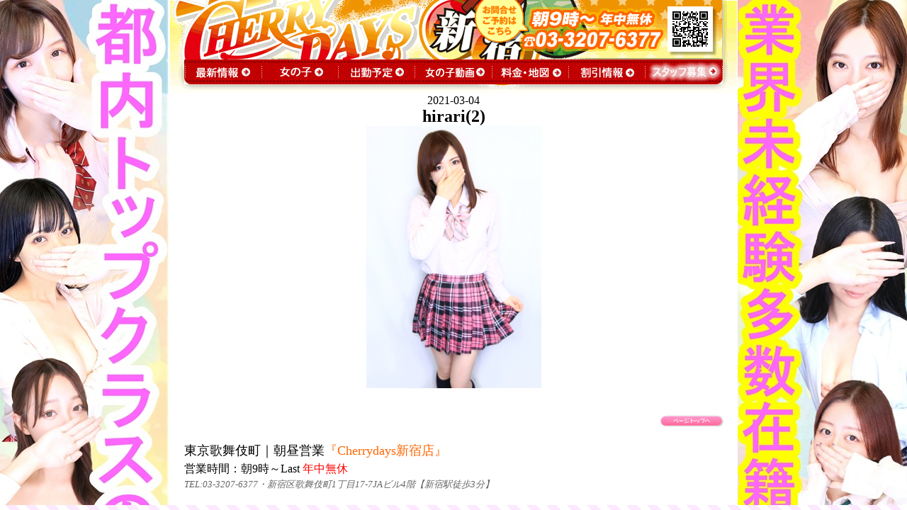

--- FILE ---
content_type: text/html; charset=UTF-8
request_url: https://www.cherry3day.jp/hirari2/
body_size: 5107
content:
<!DOCTYPE html PUBLIC "-//W3C//DTD XHTML 1.0 Transitional//EN" "http://www.w3.org/TR/xhtml1/DTD/xhtml1-transitional.dtd">
<html lang="ja">
<head>
<!-- Google Tag Manager -->
<script>(function(w,d,s,l,i){w[l]=w[l]||[];w[l].push({'gtm.start':
new Date().getTime(),event:'gtm.js'});var f=d.getElementsByTagName(s)[0],
j=d.createElement(s),dl=l!='dataLayer'?'&l='+l:'';j.async=true;j.src=
'https://www.googletagmanager.com/gtm.js?id='+i+dl;f.parentNode.insertBefore(j,f);
})(window,document,'script','dataLayer','GTM-MMTTZF3');</script>
<!-- End Google Tag Manager -->

		<!-- All in One SEO 4.2.0 -->
		<title>hirari(2) | 東京・新宿（歌舞伎町）セクキャバ『チェリーデイズ新宿店』｜</title>
		<meta name="robots" content="max-image-preview:large" />
		<link rel="canonical" href="https://www.cherry3day.jp/hirari2/" />
		<meta property="og:locale" content="ja_JP" />
		<meta property="og:site_name" content="東京・新宿（歌舞伎町）セクキャバ『チェリーデイズ新宿店』｜ | 東京・新宿（歌舞伎町）セクシーキャバクラ『チェリーデイズ新宿店』今夜の最新情報・お得なニュースと本日出勤予定" />
		<meta property="og:type" content="article" />
		<meta property="og:title" content="hirari(2) | 東京・新宿（歌舞伎町）セクキャバ『チェリーデイズ新宿店』｜" />
		<meta property="og:url" content="https://www.cherry3day.jp/hirari2/" />
		<meta property="article:published_time" content="2021-03-04T01:33:59+00:00" />
		<meta property="article:modified_time" content="2021-03-04T01:33:59+00:00" />
		<meta name="twitter:card" content="summary" />
		<meta name="twitter:title" content="hirari(2) | 東京・新宿（歌舞伎町）セクキャバ『チェリーデイズ新宿店』｜" />
		<meta name="google" content="nositelinkssearchbox" />
		<script type="application/ld+json" class="aioseo-schema">
			{"@context":"https:\/\/schema.org","@graph":[{"@type":"WebSite","@id":"https:\/\/www.cherry3day.jp\/#website","url":"https:\/\/www.cherry3day.jp\/","name":"\u6771\u4eac\u30fb\u65b0\u5bbf\uff08\u6b4c\u821e\u4f0e\u753a\uff09\u30bb\u30af\u30ad\u30e3\u30d0\u300e\u30c1\u30a7\u30ea\u30fc\u30c7\u30a4\u30ba\u65b0\u5bbf\u5e97\u300f\uff5c","description":"\u6771\u4eac\u30fb\u65b0\u5bbf\uff08\u6b4c\u821e\u4f0e\u753a\uff09\u30bb\u30af\u30b7\u30fc\u30ad\u30e3\u30d0\u30af\u30e9\u300e\u30c1\u30a7\u30ea\u30fc\u30c7\u30a4\u30ba\u65b0\u5bbf\u5e97\u300f\u4eca\u591c\u306e\u6700\u65b0\u60c5\u5831\u30fb\u304a\u5f97\u306a\u30cb\u30e5\u30fc\u30b9\u3068\u672c\u65e5\u51fa\u52e4\u4e88\u5b9a","inLanguage":"ja","publisher":{"@id":"https:\/\/www.cherry3day.jp\/#organization"}},{"@type":"Organization","@id":"https:\/\/www.cherry3day.jp\/#organization","name":"\u30bb\u30af\u30ad\u30e3\u30d0\u300c\u30c1\u30a7\u30ea\u30fc\u30c7\u30a4\u30ba\u300d","url":"https:\/\/www.cherry3day.jp\/"},{"@type":"BreadcrumbList","@id":"https:\/\/www.cherry3day.jp\/hirari2\/#breadcrumblist","itemListElement":[{"@type":"ListItem","@id":"https:\/\/www.cherry3day.jp\/#listItem","position":1,"item":{"@type":"WebPage","@id":"https:\/\/www.cherry3day.jp\/","name":"\u30db\u30fc\u30e0","description":"\u6771\u4eac\u30fb\u65b0\u5bbf\uff08\u6b4c\u821e\u4f0e\u753a\uff09\u30bb\u30af\u30b7\u30fc\u30ad\u30e3\u30d0\u30af\u30e9\u300e\u30c1\u30a7\u30ea\u30fc\u30c7\u30a4\u30ba\u65b0\u5bbf\u5e97\u300f\u4eca\u591c\u306e\u6700\u65b0\u60c5\u5831\u30fb\u304a\u5f97\u306a\u30cb\u30e5\u30fc\u30b9\u3068\u672c\u65e5\u51fa\u52e4\u4e88\u5b9a","url":"https:\/\/www.cherry3day.jp\/"},"nextItem":"https:\/\/www.cherry3day.jp\/hirari2\/#listItem"},{"@type":"ListItem","@id":"https:\/\/www.cherry3day.jp\/hirari2\/#listItem","position":2,"item":{"@type":"WebPage","@id":"https:\/\/www.cherry3day.jp\/hirari2\/","name":"hirari(2)","url":"https:\/\/www.cherry3day.jp\/hirari2\/"},"previousItem":"https:\/\/www.cherry3day.jp\/#listItem"}]},{"@type":"Person","@id":"https:\/\/www.cherry3day.jp\/author\/cg-days\/#author","url":"https:\/\/www.cherry3day.jp\/author\/cg-days\/","name":"cg-days","image":{"@type":"ImageObject","@id":"https:\/\/www.cherry3day.jp\/hirari2\/#authorImage","url":"https:\/\/secure.gravatar.com\/avatar\/cc735be406f537a8ffa661e3a85db69b?s=96&d=mm&r=g","width":96,"height":96,"caption":"cg-days"}},{"@type":"ItemPage","@id":"https:\/\/www.cherry3day.jp\/hirari2\/#itempage","url":"https:\/\/www.cherry3day.jp\/hirari2\/","name":"hirari(2) | \u6771\u4eac\u30fb\u65b0\u5bbf\uff08\u6b4c\u821e\u4f0e\u753a\uff09\u30bb\u30af\u30ad\u30e3\u30d0\u300e\u30c1\u30a7\u30ea\u30fc\u30c7\u30a4\u30ba\u65b0\u5bbf\u5e97\u300f\uff5c","inLanguage":"ja","isPartOf":{"@id":"https:\/\/www.cherry3day.jp\/#website"},"breadcrumb":{"@id":"https:\/\/www.cherry3day.jp\/hirari2\/#breadcrumblist"},"author":"https:\/\/www.cherry3day.jp\/author\/cg-days\/#author","creator":"https:\/\/www.cherry3day.jp\/author\/cg-days\/#author","datePublished":"2021-03-04T01:33:59+09:00","dateModified":"2021-03-04T01:33:59+09:00"}]}
		</script>
		<!-- All in One SEO -->

    <script>
        var ajaxurl = 'https://www.cherry3day.jp/wp-admin/admin-ajax.php';
    </script>
<link rel='dns-prefetch' href='//s.w.org' />
		<script type="text/javascript">
			window._wpemojiSettings = {"baseUrl":"https:\/\/s.w.org\/images\/core\/emoji\/13.1.0\/72x72\/","ext":".png","svgUrl":"https:\/\/s.w.org\/images\/core\/emoji\/13.1.0\/svg\/","svgExt":".svg","source":{"concatemoji":"https:\/\/www.cherry3day.jp\/wp-includes\/js\/wp-emoji-release.min.js?ver=5.8.12"}};
			!function(e,a,t){var n,r,o,i=a.createElement("canvas"),p=i.getContext&&i.getContext("2d");function s(e,t){var a=String.fromCharCode;p.clearRect(0,0,i.width,i.height),p.fillText(a.apply(this,e),0,0);e=i.toDataURL();return p.clearRect(0,0,i.width,i.height),p.fillText(a.apply(this,t),0,0),e===i.toDataURL()}function c(e){var t=a.createElement("script");t.src=e,t.defer=t.type="text/javascript",a.getElementsByTagName("head")[0].appendChild(t)}for(o=Array("flag","emoji"),t.supports={everything:!0,everythingExceptFlag:!0},r=0;r<o.length;r++)t.supports[o[r]]=function(e){if(!p||!p.fillText)return!1;switch(p.textBaseline="top",p.font="600 32px Arial",e){case"flag":return s([127987,65039,8205,9895,65039],[127987,65039,8203,9895,65039])?!1:!s([55356,56826,55356,56819],[55356,56826,8203,55356,56819])&&!s([55356,57332,56128,56423,56128,56418,56128,56421,56128,56430,56128,56423,56128,56447],[55356,57332,8203,56128,56423,8203,56128,56418,8203,56128,56421,8203,56128,56430,8203,56128,56423,8203,56128,56447]);case"emoji":return!s([10084,65039,8205,55357,56613],[10084,65039,8203,55357,56613])}return!1}(o[r]),t.supports.everything=t.supports.everything&&t.supports[o[r]],"flag"!==o[r]&&(t.supports.everythingExceptFlag=t.supports.everythingExceptFlag&&t.supports[o[r]]);t.supports.everythingExceptFlag=t.supports.everythingExceptFlag&&!t.supports.flag,t.DOMReady=!1,t.readyCallback=function(){t.DOMReady=!0},t.supports.everything||(n=function(){t.readyCallback()},a.addEventListener?(a.addEventListener("DOMContentLoaded",n,!1),e.addEventListener("load",n,!1)):(e.attachEvent("onload",n),a.attachEvent("onreadystatechange",function(){"complete"===a.readyState&&t.readyCallback()})),(n=t.source||{}).concatemoji?c(n.concatemoji):n.wpemoji&&n.twemoji&&(c(n.twemoji),c(n.wpemoji)))}(window,document,window._wpemojiSettings);
		</script>
		<style type="text/css">
img.wp-smiley,
img.emoji {
	display: inline !important;
	border: none !important;
	box-shadow: none !important;
	height: 1em !important;
	width: 1em !important;
	margin: 0 .07em !important;
	vertical-align: -0.1em !important;
	background: none !important;
	padding: 0 !important;
}
</style>
	<link rel='stylesheet' id='wp-block-library-css'  href='https://www.cherry3day.jp/wp-includes/css/dist/block-library/style.min.css?ver=5.8.12' type='text/css' media='all' />
<link rel='stylesheet' id='bones-stylesheet-css'  href='https://www.cherry3day.jp/wp-content/themes/unite/library/css/style.css?ver=2.6.8' type='text/css' media='all' />
<link rel='stylesheet' id='grp-css-css'  href='https://www.cherry3day.jp/wp-content/themes/unite/library/css/grp.css?ver=2.1.3' type='text/css' media='all' />
<!--[if lt IE 9]>
<link rel='stylesheet' id='bones-ie-only-css'  href='https://www.cherry3day.jp/wp-content/themes/unite/library/css/ie.css?ver=5.8.12' type='text/css' media='all' />
<![endif]-->
<link rel='stylesheet' id='slick-css-css'  href='https://www.cherry3day.jp/wp-content/themes/unite/library/slick/slick.css?ver=5.8.12' type='text/css' media='' />
<link rel='stylesheet' id='slick-theme-css'  href='https://www.cherry3day.jp/wp-content/themes/unite/library/slick/slick-theme.css?ver=5.8.12' type='text/css' media='' />
<script src='https://www.cherry3day.jp/wp-content/themes/unite/library/js/libs/modernizr.custom.min.js?ver=2.5.3' id='bones-modernizr-js'></script>
<script src='https://www.cherry3day.jp/wp-includes/js/jquery/jquery.min.js?ver=3.6.0' id='jquery-core-js'></script>
<script src='https://www.cherry3day.jp/wp-includes/js/jquery/jquery-migrate.min.js?ver=3.3.2' id='jquery-migrate-js'></script>
<script src='https://www.cherry3day.jp/wp-content/themes/unite/library/js/default.js?ver=5.8.12' id='default-js-js'></script>
<script src='https://www.cherry3day.jp/wp-content/themes/unite/library/js/jquery.rolloverd5.js?ver=5.8.12' id='rollover-js-js'></script>
<script src='https://www.cherry3day.jp/wp-content/themes/unite/library/slick/slick.min.js?ver=1.6.0' id='slick-js-js'></script>
<link rel="https://api.w.org/" href="https://www.cherry3day.jp/wp-json/" /><link rel="alternate" type="application/json" href="https://www.cherry3day.jp/wp-json/wp/v2/media/1128" /><link rel='shortlink' href='https://www.cherry3day.jp/?p=1128' />
<link rel="alternate" type="application/json+oembed" href="https://www.cherry3day.jp/wp-json/oembed/1.0/embed?url=https%3A%2F%2Fwww.cherry3day.jp%2Fhirari2%2F" />
<link rel="alternate" type="text/xml+oembed" href="https://www.cherry3day.jp/wp-json/oembed/1.0/embed?url=https%3A%2F%2Fwww.cherry3day.jp%2Fhirari2%2F&#038;format=xml" />
<meta name="apple-mobile-web-app-title" content="チェリー新宿">
<link rel="icon" href="https://www.cherry3day.jp/wp-content/themes/unite/favicon.png">
<link rel="shortcut icon"  href="https://www.cherry3day.jp/wp-content/themes/unite/favicon.ico">
<link rel="apple-touch-icon" href="https://www.cherry3day.jp/wp-content/themes/unite/library/images/apple-touch-icon.png">
<script type="text/javascript">
function MM_openBrWindow(theURL,winName,features) { //v2.0
  window.open(theURL,winName,features);
}
</script>
</head>
<body class="common">
<!-- Google Tag Manager (noscript) -->
<noscript><iframe src="https://www.googletagmanager.com/ns.html?id=GTM-MMTTZF3"
height="0" width="0" style="display:none;visibility:hidden"></iframe></noscript>
<!-- End Google Tag Manager (noscript) -->
<div id="wrapper">
<div id="container">
<h1 class="noheight" style="text-indent:-9999px;">東京歌舞伎町｜朝昼からセクキャバ『チェリーデイズ新宿店』4／3(月)〜4／9(日)春爛漫制服姿は…男のロマン♪朝からミニスカ制服美女と心潤う時間♪イベント開催</h1>
<div id="header">
  <div id="navi_bg">
    <p><a href="https://www.cherry3day.jp/home"><img src="https://www.cherry3day.jp/wp-content/themes/unite/library/images/common/header.gif?1769905899" alt="チェリーデイズ新宿店" width="800" height="133" border="0" ></a></p>
    <p><img src="https://www.cherry3day.jp/wp-content/themes/unite/library/images/common/header_girls.png?1769905899" name="girls" width="800" height="133" border="0" usemap="#girlsMap" id="girls">    <map name="girlsMap" id="girlsMap">
      <area shape="rect" coords="701,9,776,81" href="https://smart.nightsnet.jp/tt/cherry3day/?of=y" target="_blank" alt="チェリーデイズ新宿スマートホンサイト" />
      <area shape="rect" coords="385,5,695,78" href="tel:03-3207-6377" />
    </map></p>
    <ul id="globalnav">
      <li><a href="https://www.cherry3day.jp/home"><img src="https://www.cherry3day.jp/wp-content/themes/unite/library/images/common/navi01.jpg?1769905899" alt="最新情報"></a></li>
      <li><a href="https://www.cherry3day.jp/girls"><img src="https://www.cherry3day.jp/wp-content/themes/unite/library/images/common/navi02.jpg?1769905899" alt="女の子一覧"></a></li>
      <li><a href="https://www.cherry3day.jp/schedule"><img src="https://www.cherry3day.jp/wp-content/themes/unite/library/images/common/navi03.jpg?1769905899" alt="出勤予定"></a></li>
      <li><a href="https://www.prds.net/a_shop_detail/g_10305/n_shop_girl_profile_movie_list/"><img src="https://www.cherry3day.jp/wp-content/themes/unite/library/images/common/navi04.jpg?1769905899" alt="女の子動画"></a></li>
      <li><a href="https://www.cherry3day.jp/system"><img src="https://www.cherry3day.jp/wp-content/themes/unite/library/images/common/navi05.jpg?1769905899" alt="料金&amp;地図"></a></li>
      <li><a href="https://www.cherry3day.jp/event"><img src="https://www.cherry3day.jp/wp-content/themes/unite/library/images/common/navi06.jpg?1769905899" alt="割引情報"></a></li>       
      <li><a href="https://www.cherry3day.jp/recruit"><img class="animtg" src="https://www.cherry3day.jp/wp-content/themes/unite/library/images/common/navi07_on.jpg?1769905899" alt="女の子募集"></a></li>
      </ul>
  </div>
</div><div id="content" class="single-base">
	<main id="main"  itemscope="itemscope" itemprop="mainContentOfPage" itemtype="http://schema.org/Blog">
													
               <article id="post-1128"itemscope="itemscope" itemscope itemprop="blogPost" itemtype="http://schema.org/BlogPosting">
<div class="single-content">
                <header class="article-header entry-header">
                  <div class="cat-box cf">
																	<p class="" /></p> 
																 <p class="vcard"><time class="updated entry-time" datetime="" itemprop="datePublished">2021-03-04</time></p>	
																	</div>
                  <h1 class="entry-title" rel="bookmark">hirari(2)</h1>
                </header>                 <section class="entry-content single-col" itemprop="articleBody">
                  <p class="attachment"><a href='https://www.cherry3day.jp/wp-content/uploads/2021/03/hirari2-scaled.jpg'><img width="247" height="370" src="https://www.cherry3day.jp/wp-content/uploads/2021/03/hirari2-247x370.jpg" class="attachment-medium size-medium" alt="" loading="lazy" srcset="https://www.cherry3day.jp/wp-content/uploads/2021/03/hirari2-247x370.jpg 247w, https://www.cherry3day.jp/wp-content/uploads/2021/03/hirari2-390x585.jpg 390w, https://www.cherry3day.jp/wp-content/uploads/2021/03/hirari2-768x1152.jpg 768w, https://www.cherry3day.jp/wp-content/uploads/2021/03/hirari2-1024x1536.jpg 1024w, https://www.cherry3day.jp/wp-content/uploads/2021/03/hirari2-1365x2048.jpg 1365w, https://www.cherry3day.jp/wp-content/uploads/2021/03/hirari2-240x360.jpg 240w, https://www.cherry3day.jp/wp-content/uploads/2021/03/hirari2-335x503.jpg 335w, https://www.cherry3day.jp/wp-content/uploads/2021/03/hirari2-660x990.jpg 660w, https://www.cherry3day.jp/wp-content/uploads/2021/03/hirari2-scaled.jpg 1707w" sizes="(max-width: 247px) 100vw, 247px" /></a></p>
                </section>                 <footer class="article-footer">                 																
                                  </footer> 
                </div>
              </article> 						
											</main>
			</div>
<br clear="all">   
<div id="pagetop">
      <p><a href="#"><img src="https://www.cherry3day.jp/wp-content/themes/unite/library/images/common/pagetop.gif" alt="ページトップへ" width="90" height="17" border="0"></a></p>
    </div>
<div id="footer">
<h3 id="shopname">東京歌舞伎町｜朝昼営業<font>『Cherrydays新宿店』</font></h3>
<h3 id="time">営業時間：朝9時～Last <font>年中無休</font></h3>
<h3 id="address">TEL:03-3207-6377・新宿区歌舞伎町1丁目17-7JAビル4階【新宿駅徒歩3分】</h3>
</div>
<script src='https://www.cherry3day.jp/wp-includes/js/comment-reply.min.js?ver=5.8.12' id='comment-reply-js'></script>
<script src='https://www.cherry3day.jp/wp-content/themes/unite/library/js/scripts.js?ver=1.0.1' id='bones-js-js'></script>
<script src='https://www.cherry3day.jp/wp-includes/js/wp-embed.min.js?ver=5.8.12' id='wp-embed-js'></script>
</body>
</html><!-- end of site. what a ride! -->

--- FILE ---
content_type: text/css
request_url: https://www.cherry3day.jp/wp-content/themes/unite/library/css/style.css?ver=2.6.8
body_size: 6011
content:
@charset "UTF-8";
/******************************************************************
Theme Name: unite
Site Name: 
Author: xi

Stylesheet: Main Stylesheet

******************************************************************/


/*-------------------------------------------------------------------
BEGIN Reset Styles
-------------------------------------------------------------------*/

html, body, div, span, applet, object, iframe, blockquote, pre, a, abbr, acronym, address, big, cite, code, del, dfn, em, font, img, ins, kbd, q, s, samp, small, strike, strong, sub, sup, tt, var, dl, dt, dd, ol, ul, li, fieldset, form, label, legend, caption, tbody, tfoot, thead {
	margin: 0;
	padding: 0;
	border: 0;
	outline: 0;
	font-weight: lighter;
	font-size: 100%;
	font-family: inherit;
}
h1, h2, h3, h4, h5, h6, p {
	margin: 0;
	padding: 0;
	border: 0;
	outline: 0;
}
a {
	color: #F39;
}
a:hover {

}
ol, ul, li {
	list-style: none;
}
blockquote:before, blockquote:after, q:before, q:after {
	content: "";
}
blockquote, q {
	quotes: "" "";
}
hr {
	clear: both;
	display: none;
}
html {
	min-height: 100%;
}
.noheight {
	line-height: 0px;
}

body.common{
	background-size: auto auto;
background-color: rgba(255, 255, 255, 1);
background-image: repeating-linear-gradient(45deg, transparent, transparent 10px, rgba(252, 233, 255, 1) 10px, rgba(252, 233, 255, 1) 20px )
}

#wrapper {
	text-align: center;
	width: 100%;
	background-attachment: fixed;
	background-repeat: no-repeat;
	background-image: url(../images/common/newbg.jpg?22132523353148825);
	background-position: center top;
}
#wrapper.girls {
	text-align: center;
	width: 100%;
	background-attachment: scroll;
	background-repeat: repeat;
	background-image: url(../images/girls/bg.jpg);
	background-position: center top;
}
#container {
	text-align: center;
	width: 801px;
	margin-right: auto;
	margin-left: auto;
	background-color: #FFF;
}
#container_index {
	text-align: center;
	width: 847px;
	margin-right: auto;
	margin-left: auto;
	background-image: url(../images/common/bg_white.png);
	background-repeat: repeat;
}
body {
	font-family:"ヒラギノ丸ゴ Pro W4", "ヒラギノ角ゴ Pro W3", "Hiragino Kaku Gothic Pro", "メイリオ", Meiryo, Osaka, "ＭＳ Ｐゴシック", "MS PGothic";
	background-color: #FFF;
}
body#index {
	color: #FFF;
	background-image: none;
	font-family: "ヒラギノ角ゴ Pro W3", "Hiragino Kaku Gothic Pro", "メイリオ", Meiryo, Osaka, "ＭＳ Ｐゴシック", "MS PGothic", sans-serif;
}

   .animtg {
            animation: flash .8s infinite;
        }

        @keyframes flash {
            0%, 100% { opacity: 1; }
            50% { opacity: 0.3; }
        }

#visual{
    width: 778px;
    margin: 0 auto;
}
#wrapper.index {
	width: 100%;
	text-align: center;
}
#container.index {
	width: 1020px;
	margin-right: auto;
	margin-left: auto;
}
.cherrydays {
	font-size: 20px;
	line-height: 20px;
	font-weight: normal;
	color: #FF6699;
}
.shopcopy {
	font-size: 14px;
	line-height: 14px;
	font-weight: lighter;
	color: #666666;
}
.noheight {
	line-height: 0px;
}
.address {
	font-size: 14px;
	line-height: 20px;
	font-weight: lighter;
	color: #000000;
}
.pcthum {
	background-attachment: fixed;
	background-image: url(../images/girls/_template/thumback.jpg);
	background-repeat: no-repeat;
	margin: 0px;
	padding: 0px;
	background-position: left top;

}
.thumphoto {
	margin-top: 20px;
	overflow: hidden;
}
.girlsname {
	font-size: 18px;
	line-height: 1.5;
	color: #FF6699;
	font-weight: lighter;
	width: 150px;
	display: block;
	margin-right: auto;
	margin-left: auto;
}

.girls_attend{
    position: absolute;
    bottom:30px;
    left: 16px;
    width: 330px;
    height: 66px;
    padding: 10px;
    overflow-y: scroll;
    background: #601F20;
    box-sizing: border-box;
    border-radius: 8px;
}

.girls_attend dl{
display: block;
width: 80%;
margin: 0 auto 8px;
font-size:12px;
}

.girls_attend dt{
display: inline-block;
background: #ff2ed0;
border-radius: 3px;
color: #fff;
width: 30%;
text-align: center;
margin-right: 10px;
}

.girls_attend dd{
    width: 60%;
    display: inline-block;
    color: #fff;
}

.girls_fl{
    background: url("../images/girls/thumback.jpg")top left no-repeat;
    vertical-align: top;
    width: 185px;
    height: 315px;
}

td#girls_td.type_sc {
    height: 348px;
    width: 185px;
    text-align: center;
}

.girls_fl.type_sc{
    background: url("../images/girls/thumback2.jpg")top left no-repeat;
    vertical-align: top;
    height: 348px;
}
.chan {
	font-size: 14px;
	line-height: 14px;
	color: #b0b0b0;
}
.threesize {
	font-size: 13px;
	line-height: 1.5;
	color: #FF6699;
	font-weight: lighter;
}
.font12_bdbdbd {
	font-size: 12px;
	line-height: 20px;
	color: #6d6d6d;
	padding: 4px;
	font-weight: lighter;
}
.font12_purplebold {
	font-size: 12px;
	line-height: 20px;
	color: #90F;
	padding: 4px;
	font-weight: lighter;
}
.td_indent {
	padding: 20px;
	margin: 20px;
}
.mark_indent {
	padding: 2px;
}
#telop {
	width: 778px;
	margin-right: auto;
	margin-left: auto;
	height: 36px;
	margin-bottom: -5px;
	margin-top: 5px;
	font-size: 18px;
	line-height: 2;
	color: #F00;
}
.job_large {
	font-size: 18px;
	line-height: 2;
	color: #C61808;
	font-weight: normal;
}
.job_middle {
	font-size: 14px;
	line-height: 20px;
	color: #666666;
	font-weight: normal;
}
.job_small {
	font-size: 12px;
	line-height: 18px;
	color: #FF6699;
	font-weight: normal;
}
.asobikata_title {
	font-size: 14px;
	line-height: 18px;
	color: #0099FF;
	font-weight: normal;
}
.pink {
	color: #FF3366;
}
.font12_purple {
	font-size: 14px;
	line-height: 20px;
	color: #90F;
	padding: 4px;
	font-weight: bold;
}
.asobikata {
	font-size: 18px;
	line-height: 20px;
	font-weight: bold;
	color: #FF3366;
	background-color: #E2F1FF;
	padding: 5px;
	text-align: center;
}
.shopcomment {
	font-size: 14px;
	line-height: 24px;
	font-weight: lighter;
	color: #000000;
}
.manager {
	font-weight: lighter;
	color: #0099FF;
}
.threesize_profie {
	font-size: 15px;
	line-height: 25px;
	color: #FF6699;
	margin: 0px;
	padding: 0px;
}

.news_girls{
    display: block;
    text-align: center;
    margin: 0 auto;
    padding: 20px;
}

.news_girls .gspec{
    margin-top: 4px;
    text-align: center;

}

.news_girls .gnews_line{
    border-bottom: 1px dotted #000;
}

.news_girls .pr_com{
    background: #fff;
    border-radius: 12px;
    padding: 8px;
    font-size:14px;
        margin: 0;
    color: #ff45a2;
    text-align: left;
}

.news_girls img{
 max-width: 110px;
    text-align: center;
    border: 3px solid #ffa705;
    background: #fff;
    padding: 1px;
    border-radius: 8px;
}

.news_girls .news_girls_size{
    font-size:12px;
    margin: 0;
}

.news_girls span.name_acs{
    color: #ee82ee;
}

.news_girls span.news_name{
    padding-bottom: 3px;
    display: block;
}

.news_girls a {
    text-decoration: none;
    color: #000;
}

.lp_layout{
    width: 760px;
    margin: 0 auto;
}

.lp_layout li{
    margin-bottom: 10px;
}

.w_bt_w{
    height: 48px;
}
.web_bt{
  display: inline-block;
  padding: 0.5em 1em;
  min-width: 148px;
  box-sizing: border-box;
  text-decoration: none;
  font-weight: bold;
  color: #fff;
  font-size: 14px;
  border-radius: 50px;
  text-shadow: 1px 1px 1px rgba(0, 0, 0, 0.2);
  background-image: linear-gradient(#6795fd 0%, #67ceff 100%);
  box-shadow: 0px 2px 2px rgba(0, 0, 0, 0.29);
  border-bottom: solid 3px #5e7fca;    
}

.web_bt:hover{
  -webkit-transform: translateY(4px);
  transform: translateY(4px);
  box-shadow: 0px 0px 1px rgba(0, 0, 0, 0.2);
  border-bottom: none;
}

#footer h3#shopname {
	line-height: 1.5;
	font-size: 18px;
	font-weight: lighter;
}
#footer_s h3#shopname {
	line-height: 1.5;
	font-size: 15px;
	font-weight: lighter;
	color: #F90;
}
#footer h3#shopname font {
	color: #F60;
}
#footer_s h3#shopname font {
	color: #F60;
}
#footer h3#time {
	line-height: 1.5;
	font-weight: lighter;
	font-size: 16px;
}
#footer_s h3#time {
	line-height: 1.5;
	font-weight: lighter;
	font-size: 13px;
}
#footer_s h3#address {
	line-height: 1.5;
	font-weight: lighter;
	font-size: 13px;
}
#footer h3#time font, #footer_s h3#time font {
	color: #F00;
}
#footer h3#address {
	line-height: 1.5;
	font-weight: lighter;
	font-size: 13px;
	font-style: italic;
	color: #666;
}
.td_telop {
	height: 40px;
	overflow: hidden;
}
#profile_td {
	height: 384px;
	width: 323px;
	position: relative;
}
#profile_td #inner {
	height: 344px;
	width: 323px;
	position: absolute;
	top: -32px;
	font-size: 16px;
	line-height: 1.5;
	overflow: auto;
	left: 228px;
}
#profile_td #inner h1 {
	font-size: 24px;
	line-height: 1.5;
	color: #F69;
	font-weight: lighter;
}
#profile_td #inner h1 .age {
	font-size: 13px;
	line-height: 1.5;
	color: #999;
	font-weight: lighter;
}
#profile_td #inner h2 {
	font-size: 20px;
	line-height: 1.5;
	color: #F69;
	font-weight: lighter;
}
#newsinfo_td {
	height: 340px;
	width: 327px;
	position: relative;
	background-color: #FEF5D6;
}
#newsinfo_td #inner h2 {
	font-size: 20px;
	line-height: 1.5;
	color: #F60;
	font-weight: lighter;
}
#newsinfo_td #inner p {
	font-size:16x;
	line-height: 1.5;
	color: #666;
	font-weight: lighter;
}
#newsinfo_td #inner {
	height: 335px;
	width: 317px;
	position: absolute;
	font-size: 16px;
	line-height: 1.5;
	overflow: auto;
	background-color: #FEF5D6;
	left: -1px;
	top: 0px;
	text-align: left;
	padding-right: 5px;
	padding-bottom: 5px;
	padding-left: 5px;
}
#news_event_frame {
	padding-right: 20px;
	padding-left: 20px;
}
#news_event_frame #left {
	float: left;
	margin: 0px;
	padding: 10px;
	width: 333px;
	height: 453px;
	overflow: auto;
	background-color: #FFC;
	text-align: left;
	border: 1px solid #CCC;
}
#news_event_frame #left h2 {
	font-size: 20px;
	line-height: 1.5;
	color: #F60;
	font-weight: lighter;
}
#news_event_frame #left p {
	font-size: 14px;
	line-height: 1.5;
	font-weight: lighter;
}
#news_event_frame #right {
	float: right;
	margin: 0px;
	padding: 10px;
	width: 350px;
	background-color: #FFC;
	border: 1px solid #CCC;
	text-align: left;
	height: 453px;
	overflow: auto;
}
#news_event_frame #right img {
	margin-bottom: 10px;
}
#sc_daytime.attend {
	background-image: url(../images/girls/btn_profile.gif);
	background-repeat: no-repeat;
	background-position: center;
	text-align: center;
	height: 29px;
	width: 185px;
	font-size: 14px;
	line-height: 29px;
	color: #FFF;
}
#sc_daytime.no_attend {
	background-image: url(../images/girls/btn_profile_noattend.gif);
	background-repeat: no-repeat;
	background-position: center;
	text-align: center;
	height: 29px;
	width: 185px;
	font-size: 14px;
	line-height: 29px;
	color: #FFF;
}
td#girls_td {
	height: 315px;
	width: 185px;
	text-align: center;
}
#news_girls_outer {
	width: 185px;
	text-align: center;
	position: relative;
}
#news_girls_outer a img, td#girls_td a img {
	border: 5px solid #F90;
}
#news_girls_outer a:hover img, td#girls_td a:hover img {
	border: 5px solid #FC0;
}
ul#schedule_title {
	background-image: url(../images/schedule/title_daybg.gif);
	height: 60px;
	width: 100%;
	position: relative;
	margin-top: 20px;
	margin-bottom: 20px;
	background-repeat: no-repeat;
	background-position: center;
}
ul#schedule_title li#day {
	font-size: 26px;
	position: absolute;
	left: 115px;
	top: 8px;
	line-height: 1;
	color: #000;
}
#schedule_btn {
	font-size: 20px;
	line-height: 1.5;
	margin-bottom: 20px;
	color: #aaa;
}
#schedule_btn a {
	color: #09F;
	background-color: #FF6;
	text-decoration: none;
	line-height: 1.5;
}
#schedule_btn a:hover {
	color: #FF6;
	background-color: #09F;
	text-decoration: none;
}
ul#updateFrame {
	width: 100%;
	height: 650px;
	overflow: auto;
}
ul#updateFrame {
	width: 100%;
	height: 650px;
	overflow: auto;
}
ul#updateFrame_s {
	width: 100%;
	height: 350px;
	overflow: auto;
}
ul#updateFrame p.update_daytitle, ul#updateFrame_s p.update_daytitle {
	font-size: 14px;
	line-height: 1.5;
	color: #900;
	border-bottom-width: 1px;
	border-bottom-style: dashed;
	border-bottom-color: #d0d0d0;
	width: 96%;
}
ul#updateFrame p.com, ul#updateFrame_s p.com {
	font-size: 14px;
	line-height: 1.5;
	text-indent: 1em;
	width: 96%;
}
#weeklyFrame {
	margin-left: 5px;
	margin-top: 5px;
}
.weeklysc_thumframe {
	width: 100px;
	float: left;
	text-align: center;
	background-color: #fff;
	margin-right: 5px;
}
.weeklysc_thumframe_pink {
	width: 100px;
	float: left;
	margin-right: 5px;
	text-align: center;
	background-color: #F9C;
}
.weeklysc_thumframe_pink a {
	color: #FFF;
}
.weeklysc_castthum {
	width: 70px;
	height: 70px;
	margin-right: auto;
	margin-left: auto;
	margin-top: 10px;
}
.weeklysc_time {
	width: 92%;
	font-size: 15px;
	text-align: center;
	line-height: 1.5;
	display: block;
	margin-right: auto;
	margin-left: auto;
	margin-bottom: 10px;
	color: #7F4C65;
	background-color: #FFC;
	border-top-width: 1px;
	border-right-width: 1px;
	border-bottom-width: 1px;
	border-left-width: 1px;
	border-top-style: solid;
	border-right-style: solid;
	border-bottom-style: solid;
	border-left-style: solid;
	border-top-color: #FCF;
	border-right-color: #C1749A;
	border-bottom-color: #C1749A;
	border-left-color: #FCF;
}
.weeklysc_name {
	font-size: 14px;
	text-align: center;
	line-height: 2;
	margin-right: auto;
	margin-left: auto;
}
.weeklysc_youbi {
	font-size: 16px;
	background-color: #FFF;
	line-height: 2;
	color: #666;
	font-style: italic;
	font-weight: lighter;
}
.weeklysc_youbi.current {
	font-size: 16px;
	background-color: #F69;
	line-height: 2;
	color: #fff;
	font-style: italic;
	font-weight: lighter;
}
#index_h1 {
	font-size: 20px;
	line-height: 1.5;
	font-weight: lighter;
	color: #F39;
}
/*-------------------------------------------------------------------
new hp
-------------------------------------------------------------------*/
.ex{
    width: 778px;
    margin: 0 auto 20px;
}

#footer {
	text-align: left;
	text-indent: 20px;
	clear: both;
	margin-top: 20px;
	padding-bottom: 20px;
}
#footer_s {
	text-align: left;
	text-indent: 0px;
	clear: both;
	margin-top: 5px;
	padding-bottom: 5px;
}
#pos_girlsprofilefooter {
	width: 640px;
	margin-right: auto;
	margin-left: auto;
}
#home_etc {
	padding-right: 20px;
	padding-left: 20px;
}
#home_etc #left {
	float: left;
	width: 370px;
	text-align: left;
}
#home_etc #right {
	float: right;
	width: 370px;
	text-align: left;
}
#home_etc #right p img {
}
#pagetop {
	text-align: right;
	margin-right: 20px;
	margin-bottom: 20px;
	padding-top: 20px;
}
#main #bg {
	background-image: url(../images/job/bg_center.jpg);
	background-repeat: repeat-y;
	background-position: center;
	text-align: center;
}
#main #bg #inner {
	width: 642px;
	margin-right: auto;
	margin-left: auto;
	text-align: left;
}
#main #bg #inner h1 {
	width: 642px;
	margin-right: auto;
	margin-left: auto;
	font-size: 24px;
	line-height: 1.3;
	text-align: left;
	font-weight: lighter;
	color: #FFF;
	background-image: url(../images/job/h1_pink.png);
	background-repeat: repeat-y;
	text-indent: 0.5em;
	margin-top: 10px;
	margin-bottom: 10px;
}
#main #bg #inner h1.blue {
	background-image: url(../images/job/h1_blue.png);
}
#main #bg #inner h1.orange {
	background-image: url(../images/job/h1_orange.png);
}
ul.part {
	width: 642px;
	position: relative;
}
li.com {
}
li.image {
	width: 239px;
	position: absolute;
	top: -65px;
	right: -40px;
}
#main #bg #inner h1 {
	width: 642px;
	margin-right: auto;
	margin-left: auto;
	font-size: 26px;
	line-height: 1.5;
	text-align: left;
	color: #FFF;
	background-image: url(../images/job/h1_pink.png);
	background-repeat: repeat-y;
	text-indent: 0.5em;
	margin-top: 10px;
	margin-bottom: 10px;
	font-weight: bold;
}
#main #bg #inner p.allert {
	width: 442px;
	text-align: left;
	font-size: 15px;
	line-height: 1.5;
	font-weight: lighter;
	background-color: #FFF;
	border: 1px solid #F6C;
	padding: 8px;
	border-radius: 8px 8px 8px 8px;
	margin-top: 10px;
	margin-bottom: 10px;
}


#main #bg #inner p {
				width: 442px;
	text-align: left;
	font-size: 16px;
	line-height: 1.5;
	font-weight: lighter;
	color: #000;
}
#main #bg #inner p.wide {
	width: 642px;
	line-height: 1.8;
}
#main #bg #inner p em {
	color: #000;
	font-style: normal;
	text-decoration: none;
	font-size: 120%;
}
#main #bg #inner p strong {
	color: #F6C;
	font-weight: bold;
}
#main #bg #inner p strong.red {
	color: #F00;
}
#main #upper, #main #col_all {
	width: 680px;
	margin-right: auto;
	margin-left: auto;
}
#main #col1, #main #col3 {
	width: 330px;
	float: left;
	text-align: left;
}
#main #col2, #main #col4 {
	width: 330px;
	float: right;
	text-align: left;
}
#upper #left {
	float: left;
	width: 240px;
	text-align: left;
}
#upper #right {
	float: right;
	width: 427px;
	text-align: left;
}
#navi_bg {
	height: 133px;
	width: 800px;
	position: relative;
}
#navi_bg img#girls {
	height: 133px;
	width: 800px;
	position: absolute;
	left: 0px;
	top: 0px;
}
#navi_bg ul#globalnav {
	position: absolute;
	left: 20px;
	top: 84px;
}
#navi_bg ul#globalnav li {
	float: left;
}
#main #bg h3 {
	color: #008EED;
	font-size: 18px;
	font-weight: lighter;
}
#main #bg p, li {
	color: #666;
}
#profileframe {
	background-image: url(../images/girls/profileframe2.png);
	background-repeat: no-repeat;
	height: 571px;
	width: 640px;
	margin-right: auto;
	margin-left: auto;
	text-align: left;
	position: relative;
}


#profileframe.blogplus {
	background-image: url(../images/girls/profileframe3.png);
}



#profileframe ul#profile {
	height: 290px;
	width: 323px;
	left: 24px;
	top: 157px;
	position: absolute;
	padding-top: 40px;
	overflow: auto;
}




#profileframe.blogplus ul#profile {
	padding-top: 0px;
}



#profileframe.blogplus ul#profile li {
	width: 90%;
	margin-right: auto;
	margin-left: auto;
}





#profileframe ul#photo {
	height: 320px;
	width: 240px;
	left: 368px;
	top: 157px;
	position: absolute;
}



#profileframe ul#photo img#mainphoto_imageswap {

	width: 240px;
}




#profileframe ul#thum_g {
	height: 60px;
	width: 245px;
	left: 368px;
	top: 481px;
	position: absolute;
	overflow: hidden;
}
#profileframe ul#thum_g li {
	float: left;
	margin-right: 4px;
}
#googolemap {
	height: 408px;
	width: 303px;
	border: 1px solid #999;
	color: #000;
	font-size: 13px;
	line-height: 1.5;
}
#map_thum {
	width: 369px;
	height: 516px;
}
ul#mapFlame {
	width: 620px;
	margin-right: auto;
	margin-left: auto;
	margin-top: 20px;
	margin-bottom: 20px;
}
#mapFlame #left {
	float: left;
	margin-bottom: 20px;
}
#mapFlame #left a img {
	border: 1px solid #F90;
}
#mapFlame #left a:hover img {
	border: 1px solid #FC6;
}
#mapFlame #right {
	float: right;
	margin-bottom: 20px;
}
/*------------------------------------------------------------------
entrance 
-------------------------------------------------------------------*/


ul#entrance {
	height: 150px;
	width: 900px;
	position: relative;
	margin-right: auto;
	margin-left: auto;
	margin-top: -150px;
}
ul#entrance {
 /margin-top: 20px;
}
ul#entrance li#cherry3_hp {
	width:344px;
	height: 150px;
	position: absolute;
	left: 0px;
	top: 0px;
}
ul#entrance li#cherry3_m {
	width:106px;
	height: 75px;
	left: 344px;
	top: 0px;
	position: absolute;
}
ul#entrance li#cherry3_i {
	width:106px;
	height: 75px;
	left: 344px;
	top: 75px;
	position: absolute;
}
ul#entrance li#cherry3day_hp {
	width:344px;
	height: 149px;
	position: absolute;
	left: 450px;
	top: 0px;
}
ul#entrance li#cherry3day_m {
	width:106px;
	height: 75px;
	left: 794px;
	top: 0px;
	position: absolute;
}
ul#entrance li#cherry3day_i {
	width:106px;
	height: 75px;
	left: 794px;
	top: 75px;
	position: absolute;
}
#recruit_setumei {
	text-align: center;
	margin-top: 15px;
	font-size: 140%;
	line-height: 1.5;
}
 @charset "Shift_JIS";
/* CSS Document */

/* CSS */
.centering {
	text-align: center;
}
.lefting {
	text-align: left;
}
.centeringday {
	font-size: 100%;
	line-height: 1.5;
	font-style: italic;
	margin-top: 5px;
}
.txtsz_exlarge {
	font-size: 130%;
	line-height: 1.5;
}
.txtsz_exlarge_black {
	font-size: 130%;
	line-height: 1.5;
	color: #000;
}
.txtsz_exlarge_blue {
	font-size: 130%;
	line-height: 1.5;
	color: #09F;
}
.txtsz_exlarge_glay {
	font-size: 130%;
	line-height: 1.5;
	color: #999;
}
.txtsz_exlarge_green {
	font-size: 130%;
	line-height: 1.5;
	color: #090;
}
.txtsz_exlarge_orange {
	font-size: 130%;
	line-height: 1.5;
	color: #F90;
}
.txtsz_exlarge_pink {
	font-size: 130%;
	line-height: 1.5;
	color: #F6C;
}
.txtsz_exlarge_purple {
	font-size: 130%;
	line-height: 1.5;
	color: #96F;
}
.txtsz_exlarge_red {
	font-size: 130%;
	line-height: 1.5;
	color: #F00;
}
.txtsz_exlarge_white {
	font-size: 130%;
	line-height: 1.5;
	color: #FFF;
}
.txtsz_exlarge_yellow {
	font-size: 130%;
	line-height: 1.5;
	color: #FF0;
}
/* CSS */



.txtsz_large {
	font-size: 115%;
	line-height: 1.4;
}
.txtsz_large_black {
	font-size: 115%;
	line-height: 1.5;
	color: #000;
}
.txtsz_large_blue {
	font-size: 115%;
	line-height: 1.5;
	color: #09F;
}
.txtsz_large_glay {
	font-size: 115%;
	line-height: 1.5;
	color: #999;
}
.txtsz_large_green {
	font-size: 115%;
	line-height: 1.5;
	color: #090;
}
.txtsz_large_orange {
	font-size: 115%;
	line-height: 1.5;
	color: #F90;
}
.txtsz_large_pink {
	font-size: 115%;
	line-height: 1.5;
	color: #F6C;
}
.txtsz_large_purple {
	font-size: 115%;
	line-height: 1.5;
	color: #96F;
}
.txtsz_large_red {
	font-size: 115%;
	line-height: 1.5;
	color: #F00;
}
.txtsz_large_white {
	font-size: 115%;
	line-height: 1.5;
	color: #FFF;
}
.txtsz_large_yellow {
	font-size: 115%;
	line-height: 1.5;
	color: #FF0;
}
.txtsz_middle {
	font-size: 100%;
	line-height: 1.5;
}
.txtsz_middle_black {
	font-size: 100%;
	line-height: 1.5;
	color: #000;
}
.txtsz_middle_blue {
	font-size: 100%;
	line-height: 1.5;
	color: #09F;
}
.txtsz_middle_glay {
	font-size: 100%;
	line-height: 1.5;
	color: #999;
}
.txtsz_middle_green {
	font-size: 100%;
	line-height: 1.5;
	color: #090;
}
.txtsz_middle_orange {
	font-size: 100%;
	line-height: 1.5;
	color: #F90;
}
.txtsz_middle_pink {
	font-size: 100%;
	line-height: 1.5;
	color: #F6C;
}
.txtsz_middle_purple {
	font-size: 100%;
	line-height: 1.5;
	color: #96F;
}
.txtsz_middle_red {
	font-size: 100%;
	line-height: 1.5;
	color: #F00;
}
.txtsz_middle_white {
	font-size: 100%;
	line-height: 1.5;
	color: #FFF;
}
.txtsz_middle_yellow {
	font-size: 100%;
	line-height: 1.5;
	color: #FF0;
}
/* CSS */

.grps {
	font-size: 90%;
	line-height: 1.5;
}
.txtsz_small {
	font-size: 90%;
	line-height: 1.5;
}
.txtsz_small_black {
	font-size: 90%;
	line-height: 1.5;
	color: #000;
}
.txtsz_small_blue {
	font-size: 90%;
	line-height: 1.5;
	color: #09F;
}
.txtsz_small_glay {
	font-size: 90%;
	line-height: 1.5;
	color: #999;
}
.txtsz_small_green {
	font-size: 90%;
	line-height: 1.5;
	color: #090;
}
.txtsz_small_orange {
	font-size: 90%;
	line-height: 1.5;
	color: #F90;
}
.txtsz_small_pink {
	font-size: 90%;
	line-height: 1.5;
	color: #F6C;
}
.txtsz_small_purple {
	font-size: 90%;
	line-height: 1.5;
	color: #96F;
}
.txtsz_small_red {
	font-size: 90%;
	line-height: 1.5;
	color: #F00;
}
.txtsz_small_white {
	font-size: 90%;
	line-height: 1.5;
	color: #FFF;
}
.txtsz_small_yellow {
	font-size: 90%;
	line-height: 1.5;
	color: #FF0;
}
/* CSS */



.txtsz_smallextra {
	font-size: 80%;
	line-height: 1.5;
}
.txtsz_smallextra_black {
	font-size: 80%;
	line-height: 1.5;
	color: #000;
}
.txtsz_smallextra_blue {
	font-size: 80%;
	line-height: 1.5;
	color: #09F;
}
.txtsz_smallextra_glay {
	font-size: 80%;
	line-height: 1.5;
	color: #999;
}
.txtsz_smallextra_green {
	font-size: 80%;
	line-height: 1.5;
	color: #090;
}
.txtsz_smallextra_orange {
	font-size: 80%;
	line-height: 1.5;
	color: #F90;
}
.txtsz_smallextra_pink {
	font-size: 80%;
	line-height: 1.5;
	color: #F6C;
}
.txtsz_smallextra_purple {
	font-size: 80%;
	line-height: 1.5;
	color: #96F;
}
.txtsz_smallextra_red {
	font-size: 80%;
	line-height: 1.5;
	color: #F00;
}
.txtsz_smallextra_white {
	font-size: 80%;
	line-height: 1.5;
	color: #FFF;
}
.txtsz_smallextra_yellow {
	font-size: 80%;
	line-height: 1.5;
	color: #FF0;
}
/* coloer */


.color_blue {
	color: #09F;
}
.color_purple {
	color: #C39;
}
.color_orange {
	color: #F60;
}
.color_red {
	color: #F00;
}
.color_pink {
	color: #F6C;
}
.color_yellow {
	color: #FF0;
}
.color_white {
	color: #FFF;
}
.color_black {
	color: #000;
}
.color_gray {
	color: #999;
}
.color_green {
	color: #0C0;
}


.child {
    display: none;
}




/* ---- Blog に関するもの ---- */


.section_blog .row {
	background-color: #FFC;
	margin: 10px;
	border: 1px solid #FD8ECC;
	width: 200px;
	height:300px;
	float:left;
	overflow: hidden;
}


.section_blog .row.profile {
	background-color: #FFC;
	border: 1px solid #ccc;
	width: 200px;
	height:300px;
	float:none;
	margin-top: 10px;
	margin-right: auto;
	margin-bottom: 10px;
	margin-left: auto;
}
.section_blog .row .name {
	font-size: 115%;
	line-height: 1;
	margin-bottom: 10px;
	padding-top: 8px;
	padding-bottom: 8px;
	color: #FFFF66;
	background-image: url(../images/home/blog_name_bg.jpg);
	background-repeat: no-repeat;
	background-position: left top;
	background-color: #F69;
}

.section_blog .row .name a {
	color: #FF6;
	text-decoration: none;
	
	background-image: url(../images/home/blog_name_bg.jpg);
	background-repeat: no-repeat;
	background-position: left top;
	background-color: #F69;
}


li.section_blog{
	text-align: center;}



 .section_blog .row .title {
	font-size: 100%;
	line-height: 1;
	color: #FC83C8;	
}

	
ul#profile .section_blog .row .title {
	font-size: 100%;
	line-height: 1;
	margin-bottom: 10px;
	padding-top: 8px;
	padding-bottom: 8px;
	color: #FFFF66;
	background-image: url(../images/home/blog_name_bg.jpg);
	background-repeat: no-repeat;
	background-position: left top;
	
}





.section_blog .row.row_noimage .com {
	height:150px;
	text-align: left;
}



.section_blog .row .com {
	font-size: 12px;
	line-height: 1.5;
	color: #666;
	height:66px;
	overflow: hidden;
	text-align: left;
	margin: 5px;
}



ul#profile .section_blog .row .com {
	
	height:90px;
}




.section_blog .row .com p {
	font-size: 12px;
}




.section_blog .row .thum img {
	max-width:175px;
	overflow: hidden;
}

.section_blog .row .com img {
	max-width:175px;
	max-height:120px;
	overflow: hidden;
}


.section_blog .row .more a {
				bottom:10px;
	font-size: 90%;
	color: #FF9;
	text-decoration: none;
	background-color: #FB6DCC;
	padding: 5px;
}
#home_blog {
	width: 676px;
	margin-right: auto;
	margin-left: auto;
}

div#entrance {
	width: 100%;
	max-width: 1200px;
	margin-right: auto;
	margin-left: auto;
	margin-top: 20px;
}

div#entrance p {
	
	float: left;
	width: 50%;
}

.index_footer{
	text-align: center;
	font-size: 100%;
	line-height: 1.5;
	padding-top: 10px;
	padding-bottom: 10px;
}


.title_ranking{
	font-size: 100%;
	line-height: 1.5;
	font-weight: bold;
	color: #EBB534;
	text-align: center;
}






.section_ranking {
	width: 720px;
	margin-left: 40px;
    margin-bottom: 15px;
}


.cast_rank {
	width: 144px;
	text-align: center;
	height: 224px;
	float: left;
	position: relative;
	font-size: 18px;
	font-weight: bolder;
}



span.no1{
	color: #C08C24;
}

span.no2{
	color: #A19C99;
}
span.no3{
	color: #BE7550;
}
span.no4{
	color: #BB4CB8;
}
span.no5{
	color: #35A670;
}





.cast_rank img.thum{
	width: 132px;
	margin-top: 10px;
	margin-right: auto;
	margin-left: auto;
}
.cast_rank img.cover{
	position: absolute;
	left: 0px;
	top: 25px;
	z-index: 9999;
	height: 210px;
	width: 144px;
}



.girls_td_pos {
	height: 315px;
	width: 185px;
	text-align: center;
	position: relative;
}





.kengaku {
	position: absolute;
	left: 0px;
	top: 0px;
}



#ranking{
	width: 720px;
	margin-right: 40px;
	margin-left: 40px;
}

#main.event img{
	max-width: 720px;
}

.tmb_s{
    width: 70px;
    height: 70px;
    display: block;
    overflow: hidden;
}

ul.mag_l{
display: flex;
width: 100%;
margin: 20px auto;
}

ul.mag_l li{
width: 46%;
margin-right: 4%; 
}

ul.mag_l li:nth-of-type(2n){
margin-right: 0; 
}

ul.mag_at{
text-align: left;
}

ul.mag_at li{
line-height: 1.5;
}

.at_night{
margin-top: 20px;
margin-right: auto;
margin-left: auto;
display: block;
}

--- FILE ---
content_type: text/css
request_url: https://www.cherry3day.jp/wp-content/themes/unite/library/css/grp.css?ver=2.1.3
body_size: 478
content:
@charset "UTF-8";

.grp_wrap{
    margin-top: 20px;
}

.grp_special{
    width: 100%;
    height: auto;
}

.grp_special img{
    width: 100%;
    height: auto;
}

.grp_links{
width: 100%;
height: auto;
}

.grp_links ul{
        display: flex;
       flex-wrap: wrap;
       justify-content: space-between;
    }

.grp_links ul li{
    width: 49%;
    margin-bottom: 10px;
 }

.grp_links ul li img{
    width: 100%;
    height: auto;
 }

.grp_title{
    background: #225a0b;
    text-align: left;
    padding: 8px 15px;
    color: #ffffff;
    font-size: 18px;
    margin-bottom: 10px;
}

--- FILE ---
content_type: text/plain
request_url: https://www.google-analytics.com/j/collect?v=1&_v=j102&a=1029526556&t=pageview&_s=1&dl=https%3A%2F%2Fwww.cherry3day.jp%2Fhirari2%2F&ul=en-us%40posix&dt=hirari(2)%20%7C%20%E6%9D%B1%E4%BA%AC%E3%83%BB%E6%96%B0%E5%AE%BF%EF%BC%88%E6%AD%8C%E8%88%9E%E4%BC%8E%E7%94%BA%EF%BC%89%E3%82%BB%E3%82%AF%E3%82%AD%E3%83%A3%E3%83%90%E3%80%8E%E3%83%81%E3%82%A7%E3%83%AA%E3%83%BC%E3%83%87%E3%82%A4%E3%82%BA%E6%96%B0%E5%AE%BF%E5%BA%97%E3%80%8F%EF%BD%9C&sr=1280x720&vp=1280x720&_u=YEBAAAABAAAAAC~&jid=614559918&gjid=655251326&cid=1973117536.1769905901&tid=UA-127498677-2&_gid=1185469209.1769905901&_r=1&_slc=1&gtm=45He61r1n81MMTTZF3v810154183za200zd810154183&gcd=13l3l3l3l1l1&dma=0&tag_exp=103116026~103200004~104527906~104528500~104684208~104684211~115938466~115938469~116185181~116185182~116988315~117041587&z=233343117
body_size: -450
content:
2,cG-CMSJYLTHKP